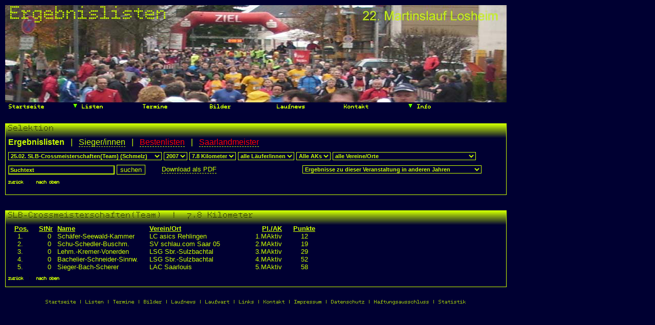

--- FILE ---
content_type: text/html; charset=UTF-8
request_url: https://www.laufdatensaar.de/home/index.php?men=2&v_id=1409&dst=7800&gns=0&akl=0
body_size: 6698
content:
<!DOCTYPE html PUBLIC "-//W3C//DTD XHTML 1.0 Strict//EN"
 "http://www.w3.org/TR/xhtml1/DTD/Strict.dtd">
<html xmlns="http://www.w3.org/1999/xhtml" xml:lang="de"> 
  <head>
    <meta http-equiv="content-type" content="text/html; charset=UTF-8">
    <script src="../js/default6.js" type="text/javascript"></script>
    <script type="text/javascript">
      window.CookieHinweis_options = { message: 'Alle Daten wurden, bevor sie auf LaufdatenSaar.de erscheinen, bereits an anderer, f&uuml;r jedermann zug&auml;nglichen Stelle ver&ouml;ffentlicht. ', agree: 'Ok', learnMore: 'Mehr Infos', link: 'https://www.laufdatensaar.de/home/index.php?men=9#2', theme: 'dunkel-oben' 
      };
    </script>
    <script type="text/javascript" src="../js/script-v3.js"></script>
    <script language="JavaScript1.2" src="../js/quickinfo.js" type="text/javascript"></script>
  
    <link rel="icon" href="../gifs/lds.ico">
    <link href="../css/default2019.css" type="text/css" rel="stylesheet">
    <style type="text/css">
  @font-face {
    font-family: "BPdotsSquaresRegular";
    src: url("BPdotsSquare-webfont.eot");
    src: url("BPdotsSquare-webfont.eot?#iefix") format("embedded-opentype"),
         url("BPdotsSquare-webfont.woff") format("woff"),
         url("BPdotsSquare-webfont.ttf") format("truetype"),
         url("BPdotsSquare-webfont.svg#BPdotsSquaresRegular") format("svg");      
          font-weight: normal;
          font-style: normal;
        }
	a:link { 
	      color:#cf0;
		  background-color:transparent;
		  border-bottom:1px dashed;
		  text-decoration: none;
    }
    a:visited { 
	      color:#cf0; 
		  background-color:transparent;
		  border-bottom:1px dashed;
		  text-decoration: none;
    }
    a:active { 
	      color:#cf0; 
		  background-color:transparent;
		  border-bottom:1px solid;
		  text-decoration: none;
    }
    a:hover { 
	      color:#cf0; 
		  background-color:transparent;
		  border-bottom:1px solid;
		  text-decoration: none;
    }
    a.xlnkw:link{text-decoration:none;background-color:#fff;border-bottom:0px;}
    a.xlnkw:visited{text-decoration:none;background-color:#fff;border-bottom:0px;}
    a.xlnkw:hover{text-decoration:none;background-color:#fff;border-bottom:0px;}
    a.xlnkw:active{text-decoration:none;background-color:#fff;border-bottom:0px;}
    a.xlnk0:link{text-decoration:none;background-color:transparent;border-bottom:0px;}
    a.xlnk0:visited{text-decoration:none;background-color:transparent;border-bottom:0px;}
    a.xlnk0:hover{text-decoration:none;background-color:transparent;border-bottom:0px;}
    a.xlnk0:active{text-decoration:none;background-color:transparent;border-bottom:0px;}
    a.xlnk1:link{text-decoration:none;color:#cf0;background-color:transparent;border-bottom:0px;}
    a.xlnk1:visited{text-decoration:none;color:#cf0;background-color:transparent;border-bottom:0px;}
    a.xlnk1:hover{text-decoration:none;color:#cf0;background-color:transparent;border-bottom:1px dashed;}
    a.xlnk1:active{text-decoration:none;color:#cf0;background-color:transparent;border-bottom:1px dashed;}
    a.xlnk2:link{text-decoration:none;color:#cf0;background-color:transparent;border-bottom:0px;}
    a.xlnk2:visited{text-decoration:none;color:#cf0;background-color:transparent;border-bottom:0px;}
    a.xlnk2:hover{text-decoration:none;color:#cf0;background-color:transparent;border-bottom:1px dashed;}
    a.xlnk2:active{text-decoration:none;color:#cf0;background-color:transparent;border-bottom:1px dashed;}
    a.xred:link{color:#f00;}
    a.xred:visited{color:#f00;}
    a.xred1:hover{color:#f00;}
    a.xred:active{color:#f00;}
	a.xnoborder{border:none;}
	img.xnoborder{border:none;}
	p.ueb {
	  font: 18px/27px "BPdotsSquaresRegular", Arial, sans-serif;
	}
	p.men {
          font-family: "BPdotsSquaresRegular";
          font-size: 11px;
          margin-top: 0px;
          margin-bottom: 1px;
        }
  div.xfoot {
    font-family: "BPdotsSquaresRegular";
    font-size: 10px;
    text-align: center;
    padding-top: 5px;
    padding-bottom: 5px;
  }
  div.xfootj {
    color:#cf0;
  }
  div.xfootm {
    margin-top:20px;
    color:#cf0;
  }
	html, body {
	  margin:0; 
	  padding:0; 
	  width:100%; 
	  height:100%;
	  overflow:hidden;
	}
	#xbg {
	  position:absolute; 
	  z-index:1; 
	  width:100%; 
	  height:100%;
	}
	#xscroll {
	  position:absolute; 
	  width:100%; 
	  height:100%; 
	  top:0; 
	  left:0;
	  overflow:auto; 
	  z-index:2;
	}
  
    div.xpic {
	  background-image: url(../pics/bild46.jpg);
	  color:#cf0;
	  height:190px;
	}
	div.xpicl {
      float:left;
	  padding-top:0px;
	}
	div.xpicr {
      float:right;
	  padding-top:5px;
	  padding-right:15px;
	  text-align:right;
	}
	div.xpicr2 {
	  padding-top:10px;
	  padding-right:10px;
	}
  
	div.yall {
	  background-image: url(../pics/ueb.jpg);
	  background-repeat:repeat-x;
	  border:1px solid #cf0;
	  margin-top:20px;
	}
	div.yboxnavi {
	  font-family: "BPdotsSquaresRegular";
	  float:left;
	  font-size: 9px;
	  margin-top:10px;
	  margin-left:5px;
	  margin-bottom:10px;
	}
	div.ysel {
	  font-size: 13px;
	  margin-bottom:30px;
	}
	div.ybody {
	  width:100%;
	  padding-left:5px;
	  color:#cf0;
	}
	div.yform {
	  margin-top:2px;
	  margin-bottom:2px;
	}
	div.yueball {
	  width:310px;
          margin-bottom:5px;
          color:#cf0;
        }
	div.yuebleft {
	  float:left;
	}
	div.yuebmid {
	  float:left;
	  margin-left:20px;
	}
	div.yuebright {
	  float:right;
	  margin-right:10px;
	}
	div.yuebred {
	  color:#f00;
	}
	div.ydisc {
	  text-align:justify;
	  padding-right:10px;
	}
	div.ymain {
	  height:100%;
	}
	div.ybot {
	  margin-bottom:30px;
	}
	div.ymainueb {
	  margin-top:20px;
	  font-size:14px;
	  font-weight:bold;
	  text-decoration:underline;
	}
	div.ymainpad {
	  padding-top:10px;
	}
	div.ymainvon {
	  margin-top:5px;
	  font-size:11px;
	}
	div.ymaintxt {
	  margin-top:5px;
	  font-size:13px;
	  padding-right:10px;
	  text-align:justify;
	  color:#cf0;
	}
	div.ytxtred {
          color:#f00;
	}
	p.yueb {
	  font-family: "BPdotsSquaresRegular";
	  font-size: 16px;
	  margin-top: 2px;
	  margin-left: 5px;
	  margin-bottom: 10px;
	}
	select.yselopt {
	  font-family: arial;
	  font-size: 8pt;
	  font-weight: bold;
	  margin-top:10px;
	  background-color: #003;
	  border-color: #cf0;
	  color: #cf0;
	}
	input.ysubmit {
	  border-style: solid;
	  background-color: #003;
	  color: #cf0;
	  border-width: 1px;
	  border-color: #cf0;
	}	
	input.yinput {
	  font-family: arial;
	  font-size: 8pt;
	  font-weight: bold;
	  margin-top:10px;
	  background-color: #003;
	  border-color: #cf0;
	  color: #cf0;
	}
	textarea.yarea {
	  font-family: arial;
	  font-size: 8pt;
	  font-weight: bold;
	  margin-top:10px;
	  background-color: #003;
	  border-color: #cf0;
	  color: #cf0;
	}
	
	div.ysel {
	  height: 138px;
	  font-size: 13px;
	}
	div.yinfo {
	  font-size: 13px;
	}
	div.yinfo1 {
	  margin-bottom: 10px;
	}
	div.ysellft {
	  float:left;
	  width:300px;
	}
	div.yselmid1 {
	  float:left;
	  width:275px;
	  padding-top:10px;
	}
	div.yselmid2 {
	  float:left;
	  width:200px;
	}
	div.ybody1 {
	  margin-top:10px;
	  padding-left:20px;
	  font-size: 11px;
	}
	div.ymain {
	  height:100%;
	  font-size:13px;
	  overflow-x:hidden;	  
	  overflow-y:auto;	  
	}
	td.yrowall {
	}
	td.yrowhead {
	  font-weight:bold;
	  text-decoration:underline;
	}
	td.yrow1 { 
	  width:60px;
	  text-align:center;
	}
	td.yrow2 {
	  width:200px;
	  text-align:left;
	}
	td.yrow2a {
	  width:400px;
	  text-align:left;
	}
	td.yrow3 {
	  width:200px;
	  text-align:left;
	}
	td.yrow4 {
	  width:100px;
	  text-align: right;
	}
	td.yrow5 {
	  width:100px;
	  text-align:center;
	}
	td.yrow5h {
	  width:100px;
	  text-align:center;
	}
	td.yrow6 {
	  width:30px;
	  text-align:center;
	}
	td.yrow7 {
	  width:90px;
	  text-align:center;
	}
	td.yrow8 {
	  width:120px;
	  text-align:left;
	}
	td.yrow9 {
	  width:50px;
	  text-align:left;
	}
	td.yrow10h {
	  width:50px;
	  text-align:center;
	}
	td.yrow10 {
	  width:50px;
	  text-align:right;
	}
	p.yrow {
	  margin-top:0px;
	  margin-bottom:0px;
	}
    </style>
   <link rel="stylesheet" href="../css/nivo-slider.css" type="text/css" media="screen" />
   <script type="text/javascript" src="../js/jquery-1.7.1.min.js"></script>
   <script type="text/javascript" src="../js/jquery.nivo.slider.js"></script>
   <script type="text/javascript" src="../js/nivoslider.js"></script>
   <title>Ergebnislisten | LaufdatenSaar</title>
  </head>
  <body>
  
	<div>
	  <img id="xbg" src="../pics/bg.jpg" /> 
	</div>

	<div id="xscroll">
	  <a name="0"></a>
	
	<div id="slider" class="nivoSlider"><img src="../pics/bild12.jpg" title="Ergebnislisten" /><img src="../pics/bild5.jpg" title="Ergebnislisten" /><img src="../pics/bild4.jpg" title="Ergebnislisten" />                                             
	</div>
    <div class="xmenu">
    <label for="show-menu" class="show-menu"><img src="../pics/menuarrow.gif">&nbsp;Menue anzeigen</label>
    <input type="checkbox" id="show-menu" role="button">
        <ul id="menu">
        <li><a href="index.php?men=0" class="xlnk0">&nbsp;Startseite</a></li>
        <li>
            <a href="#" class="xlnk0"><img src="../pics/menuarrow.gif">&nbsp;Listen</a>
            <ul class="hidden">
                <li><a href="index.php?men=2" class="xlnk0">Ergebnisse</a></li>
                <li><a href="index.php?men=18" class="xlnk0">SiegerInnen</a></li>
                <li><a href="index.php?men=2&v_id=100000&dst=10000&gns=0&akl=aktiv" class="xlnk0">Bestenlisten</a></li>
                <li><a href="index.php?men=2&v_id=200000&dst=10000&gns=0&akl=Aktiv" class="xlnk0">Saarlandmeister</a></li>
            </ul>
        </li>
        <li><a href="index.php?men=4"  class="xlnk0">&nbsp;Termine</a></li>
        <li><a href="index.php?men=14" class="xlnk0">&nbsp;Bilder</a></li>
        <li><a href="index.php?men=15" class="xlnk0">&nbsp;Laufnews</a></li>
        <li><a href="index.php?men=7"  class="xlnk0">&nbsp;Kontakt</a></li>
        <li>
            <a href="#" class="xlnk0"><img src="../pics/menuarrow.gif">&nbsp;Info</a>
            <ul class="hidden">
                <li><a href="index.php?men=8" class="xlnk0">Links</a></li>
                <li><a href="index.php?men=9" class="xlnk0">Impressum</a></li>
                <li><a href="index.php?men=9#2" class="xlnk0">Datenschutz</a></li>
                <li><a href="http://www.disclaimer.de/disclaimer.htm?farbe=000033/ccff00/ccff00/ccff00" target="_blank" class="xlnk0">Haftungsauschluss</a></li>
                <li><a href="index.php?men=11" class="xlnk0">Statistik</a></li>
            </ul>
        </li>
    </ul>
    </div>

   	<div class="xall">
<DIV id="LDS" style="visibility:hidden;position:absolute;z-index:1000;top:-100"></DIV>
<script language="JavaScript1.2" type="text/javascript">
Text[0]=['Suchtext','Bitte mindestens vier Zeichen eingeben.']
Style[0]=["#ccff00","799837","","","",,"#ccff00","#000033","","","",,,,1,"#ccff00",2,,,,,"",,,,]
  var TipId="LDS"
  var FiltersEnabled = 1
  mig_clay()
</script>

  <div class="yall ysel">
    <p class="yueb">Selektion</p><span style="font-size: 16px;"><div class="ybody"><b>Ergebnislisten</b>&nbsp;&nbsp;&nbsp;|&nbsp;&nbsp;&nbsp;<a href="index.php?men=18&v_id=73&dst=7800&gns=0&akl=0" title="Liste der SiegerInnen aller Jahre anzeigen">Sieger/innen</a>&nbsp;&nbsp;&nbsp;|&nbsp;&nbsp;&nbsp;<a href="index.php?men=2&v_id=100000&dst=10000&gns=0&akl=aktiv"><span style="color:#f00;">Bestenlisten</span></a>&nbsp;&nbsp;&nbsp;|&nbsp;&nbsp;&nbsp;<a href="index.php?men=2&v_id=200000&dst=10000&gns=0&akl=Aktiv"><span 
style="color:#f00;">Saarlandmeister</span></a></div></span><div class="ybody"><select size='1' name='v_id' class='yselopt' style='width: 300px;' onchange='self.location=this.options[this.selectedIndex].value; return true;'><option value='index.php?men=2&v_id=2405' >31.12. Silvesterlauf des TuS M&oumlrschied (M&oumlrschied)</option><option value='index.php?men=2&v_id=522' >30.12. 33. Silvesterlauf (Saarbr&uumlcken)</option><option value='index.php?men=2&v_id=1827' >30.12. 33. Silvesterlauf Handbiker (Saarbr&uumlcken)</option><option value='index.php?men=2&v_id=127' >24.12. 6. Heiligabendlauf (Nohfelden)</option><option value='index.php?men=2&v_id=751' >09.12. 2. Kaltenstein-Crosslauf (Lebach)</option><option value='index.php?men=2&v_id=276' >08.12. 3. Nachtw&aumlchterlauf (Ottweiler)</option><option value='index.php?men=2&v_id=739' >25.11. 13. Adventlauf (Saarbr&uumlcken)</option><option value='index.php?men=2&v_id=1122' >18.11. 15. Crosslauf TV Elm (Elm)</option><option value='index.php?men=2&v_id=684' >17.11. 19. Martinslauf (Losheim)</option><option value='index.php?men=2&v_id=1267' >04.11. 1. Topfst&aumltter Herbstwaldlauf (D&uumlppenweiler)</option><option value='index.php?men=2&v_id=2394' >31.10. 3. Halloweenlauf (Oppen)</option><option value='index.php?men=2&v_id=21' >28.10. 1. Tholeyer Schaumberglauf (Tholey)</option><option value='index.php?men=2&v_id=87' >14.10. 19. Westspangenlauf (Saarbr&uumlcken)</option><option value='index.php?men=2&v_id=866' >03.10. Rosenlauf Zweibr&uumlcken (Zweibr&uumlcken)</option><option value='index.php?men=2&v_id=1467' >30.09. 29. Saaraltarmlauf des LSG Saarlouis (Saarlouis)</option><option value='index.php?men=2&v_id=93' >29.09. 2. Benin Lauf (Hirzweiler)</option><option value='index.php?men=2&v_id=1300' >23.09. 1. Walderlebnis-Halbmarathon (Nalbach)</option><option value='index.php?men=2&v_id=193' >22.09. 15. STEAG - Volkslauf (Altenkessel)</option><option value='index.php?men=2&v_id=1178' >16.09. 6. Saarwiesenlauf (Hilbringen)</option><option value='index.php?men=2&v_id=1565' >15.09. AOK Altstadtlauf (Ottweiler)</option><option value='index.php?men=2&v_id=892' >09.09. 26. Volkslauf LSG Quierschied (Fischbach)</option><option value='index.php?men=2&v_id=1098' >06.09. 15. Fohlenhoflauf (Homburg)</option><option value='index.php?men=2&v_id=1796' >25.08. 10. CDU Lyonerlauf (Erbringen)</option><option value='index.php?men=2&v_id=260' >14.08. "VL ""Steine an der Grenze" (Merzig)</option><option value='index.php?men=2&v_id=1855' >04.08. 29. Internationaler Hochwald Volkslauf (Weiskirchen)</option><option value='index.php?men=2&v_id=1233' >29.07. Deko Volkslauf (Noswendel)</option><option value='index.php?men=2&v_id=1416' >28.07. 24. Volkslauf des TV Lebach (Lebach)</option><option value='index.php?men=2&v_id=220' >21.07. 5. B&aumlrenfels Ultra Trail (Neubr&uumlcke)</option><option value='index.php?men=2&v_id=1638' >15.07. 4. DACHSER Grenzlandlauf (&uumlberherrn)</option><option value='index.php?men=2&v_id=237' >06.07. 29. Volkslauf  Rund um die Eule (Stennweiler)</option><option value='index.php?men=2&v_id=115' >01.07. 26. Kirkeler Volkslauf (Kirkel)</option><option value='index.php?men=2&v_id=242' >30.06. 1. Integrationslauf (Spiesen)</option><option value='index.php?men=2&v_id=2007' >30.06. 1. Int. Cloeflauf (Orscholz)</option><option value='index.php?men=2&v_id=156' >23.06. 19. Citylauf (Saarbr&uumlcken)</option><option value='index.php?men=2&v_id=208' >22.06. 10. Kliniklauf (Rastpfuhl)</option><option value='index.php?men=2&v_id=158' >17.06. 20. Sonnenwendlauf (V&oumllklingen)</option><option value='index.php?men=2&v_id=114' >10.06. 3. Tholeyer Sportmeile (Tholey)</option><option value='index.php?men=2&v_id=1957' >09.06. Citylauf Lauf (V&oumllklingen)</option><option value='index.php?men=2&v_id=1956' >09.06. Citylauf Lauf der Asse (V&oumllklingen)</option><option value='index.php?men=2&v_id=20' >06.06. 16. Volkslauf (Mauschbach)</option><option value='index.php?men=2&v_id=90' >02.06. 1. Citylauf (Illingen)</option><option value='index.php?men=2&v_id=204' >01.06. Saar-Lor-Lux Polizeilauf (Saarbr&uumlcken)</option><option value='index.php?men=2&v_id=1389' >27.05. SLB-Halbmarathonmeisterschaften Seniroen (Saarlouis)</option><option value='index.php?men=2&v_id=460' >27.05. 15. Lauf in die SLS - Woche (Saarlouis)</option><option value='index.php?men=2&v_id=1430' >19.05. 17. Sparkassen-Citylauf des VfA Neunkirchen (Neunkirchen)</option><option value='index.php?men=2&v_id=257' >17.05. 21. Int. Schmelz Volkslauf (Schmelz)</option><option value='index.php?men=2&v_id=139' >16.05. B&aumlrenfels Mai - Trail (Neubr&uumlcke)</option><option value='index.php?men=2&v_id=191' >13.05. 2. Saarbr&uumlcken Marathon (Saarbr&uumlcken)</option><option value='index.php?men=2&v_id=842' >28.04. 28. Stadtlauf (St. Ingbert)</option><option value='index.php?men=2&v_id=297' >21.04. 6. Frauenlauf (Saarbr&uumlcken)</option><option value='index.php?men=2&v_id=101' >21.04. 10. Litermont - Berglauf (Nalbach)</option><option value='index.php?men=2&v_id=1830' >21.04. SLB-Langstreckenmeisterschaft Bahn (Rehlingen)</option><option value='index.php?men=2&v_id=1457' >20.04. 20. Int. Volkslauf Rund um den Ohmbachsee (Br&uumlcken)</option><option value='index.php?men=2&v_id=1778' >15.04. 1. Globus Marathon (St. Wendel)</option><option value='index.php?men=2&v_id=149' >01.04. 20. Volkslauf (Urexweiler)</option><option value='index.php?men=2&v_id=155' >25.03. 2. Merziger Citylauf (Merzig)</option><option value='index.php?men=2&v_id=827' >18.03. SLB-Halbmarathonmeisterschaften Mannschaft (Saarbr&uumlcken)</option><option value='index.php?men=2&v_id=826' >18.03. 26. Deutsch-Franz. Stra&szlig. Mannschaft (Saarbr&uumlcken)</option><option value='index.php?men=2&v_id=828' >18.03. SLB-Halbmarathonmeisterschaften (Saarbr&uumlcken)</option><option value='index.php?men=2&v_id=825' >18.03. 26. Deutsch-Franz. Stra&szlig. (Saarbr&uumlcken)</option><option value='index.php?men=2&v_id=147' >10.03. 1. SaarLorLux Crosslauf (Eiweiler)</option><option value='index.php?men=2&v_id=152' >04.03. Gutsweiherlauf (Furpach)</option><option value='index.php?men=2&v_id=1409' selected>25.02. SLB-Crossmeisterschaften(Team) (Schmelz)</option><option value='index.php?men=2&v_id=1408' >25.02. SLB-Crossmeisterschaften (Schmelz)</option><option value='index.php?men=2&v_id=2181' >04.02. Kreis-Crossm. Neunkirchen/St. Wendel (Hofeld)</option><option value='index.php?men=2&v_id=2182' >04.02. Kreis-Crossm. Neunkirchen/St. Wendel Team (Hofeld)</option><option value='index.php?men=2&v_id=1391' >21.01. 31. Schmelzer Crosslauf (Schmelz)</option><option value='index.php?men=2&v_id=300' >06.01. 18. Mitlosheimer Silvesterlauf (Mitlosheim)</option></select>&nbsp;<select size='1' name='jhr' class='yselopt' onchange='self.location=this.options[this.selectedIndex].value; return true;'><option value='index.php?men=2&v_id=0&jhr=2026' >2026</option><option value='index.php?men=2&v_id=0&jhr=2025' >2025</option><option value='index.php?men=2&v_id=0&jhr=2024' >2024</option><option value='index.php?men=2&v_id=0&jhr=2023' >2023</option><option value='index.php?men=2&v_id=0&jhr=2022' >2022</option><option value='index.php?men=2&v_id=0&jhr=2021' >2021</option><option value='index.php?men=2&v_id=0&jhr=2020' >2020</option><option value='index.php?men=2&v_id=0&jhr=2019' >2019</option><option value='index.php?men=2&v_id=0&jhr=2018' >2018</option><option value='index.php?men=2&v_id=0&jhr=2017' >2017</option><option value='index.php?men=2&v_id=0&jhr=2016' >2016</option><option value='index.php?men=2&v_id=0&jhr=2015' >2015</option><option value='index.php?men=2&v_id=0&jhr=2014' >2014</option><option value='index.php?men=2&v_id=0&jhr=2013' >2013</option><option value='index.php?men=2&v_id=0&jhr=2012' >2012</option><option value='index.php?men=2&v_id=0&jhr=2011' >2011</option><option value='index.php?men=2&v_id=0&jhr=2010' >2010</option><option value='index.php?men=2&v_id=0&jhr=2009' >2009</option><option value='index.php?men=2&v_id=0&jhr=2008' >2008</option><option value='index.php?men=2&v_id=0&jhr=2007' selected>2007</option><option value='index.php?men=2&v_id=0&jhr=2006' >2006</option><option value='index.php?men=2&v_id=0&jhr=2005' >2005</option><option value='index.php?men=2&v_id=0&jhr=2004' >2004</option><option value='index.php?men=2&v_id=0&jhr=2003' >2003</option><option value='index.php?men=2&v_id=0&jhr=2002' >2002</option><option value='index.php?men=2&v_id=0&jhr=2001' >2001</option><option value='index.php?men=2&v_id=0&jhr=2000' >2000</option><option value='index.php?men=2&v_id=0&jhr=1999' >1999</option><option value='index.php?men=2&v_id=0&jhr=1998' >1998</option><option value='index.php?men=2&v_id=0&jhr=1997' >1997</option><option value='index.php?men=2&v_id=0&jhr=1996' >1996</option><option value='index.php?men=2&v_id=0&jhr=1995' >1995</option><option value='index.php?men=2&v_id=0&jhr=1994' >1994</option><option value='index.php?men=2&v_id=0&jhr=1993' >1993</option><option value='index.php?men=2&v_id=0&jhr=1992' >1992</option><option value='index.php?men=2&v_id=0&jhr=1991' >1991</option><option value='index.php?men=2&v_id=0&jhr=1990' >1990</option><option value='index.php?men=2&v_id=0&jhr=1989' >1989</option><option value='index.php?men=2&v_id=0&jhr=1988' >1988</option><option value='index.php?men=2&v_id=0&jhr=1987' >1987</option><option value='index.php?men=2&v_id=0&jhr=1986' >1986</option><option value='index.php?men=2&v_id=0&jhr=1985' >1985</option><option value='index.php?men=2&v_id=0&jhr=1984' >1984</option><option value='index.php?men=2&v_id=0&jhr=1983' >1983</option><option value='index.php?men=2&v_id=0&jhr=1982' >1982</option><option value='index.php?men=2&v_id=0&jhr=1981' >1981</option><option value='index.php?men=2&v_id=0&jhr=1980' >1980</option><option value='index.php?men=2&v_id=0&jhr=1979' >1979</option><option value='index.php?men=2&v_id=0&jhr=1978' >1978</option><option value='index.php?men=2&v_id=0&jhr=1977' >1977</option><option value='index.php?men=2&v_id=0&jhr=1976' >1976</option><option value='index.php?men=2&v_id=0&jhr=1975' >1975</option><option value='index.php?men=2&v_id=0&jhr=1974' >1974</option><option value='index.php?men=2&v_id=0&jhr=1972' >1972</option><option value='index.php?men=2&v_id=0&jhr=1924' >1924</option></select>&nbsp;<select size='1' name='strecke' class='yselopt' onchange='self.location=this.options[this.selectedIndex].value; return true;'><option value='index.php?men=2&v_id=1409&dst=2200'  style='font-weight: normal;'>2200 Meter</option><option value='index.php?men=2&v_id=1409&dst=2700'  style='font-weight: normal;'>2700 Meter</option><option value='index.php?men=2&v_id=1409&dst=3100'  style='font-weight: normal;'>3100 Meter</option><option value='index.php?men=2&v_id=1409&dst=4800'  style='font-weight: normal;'>4800 Meter</option><option value='index.php?men=2&v_id=1409&dst=7800' selected style='font-weight: normal;'>7.8 Kilometer</option></select>&nbsp;<select size='1' name='genus' class='yselopt' onchange='self.location=this.options[this.selectedIndex].value; return true;'><option value='index.php?men=2&v_id=1409&dst=7800&gns=0&akl=0&ver=0' selected>alle&nbsp;L&auml;ufer/innen</option><option value='index.php?men=2&v_id=1409&dst=7800&gns=1&akl=0&ver=0' >m&auml;nnlich</option><option value='index.php?men=2&v_id=1409&dst=7800&gns=2&akl=0&ver=0' >weiblich</option><option value='index.php?men=2&v_id=1409&dst=7800&gns=3&akl=0&ver=0' >Mix-Wertung</option></select>&nbsp;<select size='1' name='ak' class='yselopt' onchange='self.location=this.options[this.selectedIndex].value; return true;'><option value='index.php?men=2&v_id=1409&dst=7800&gns=0&ver=0&akl=0' selected>Alle AKs</option><option value='index.php?men=2&v_id=1409&dst=7800&gns=0&akl=Aktiv&ver=0' >Aktiv</option></select>&nbsp;<select size='1' name='verein' class='yselopt' style='width: 280px;' onchange='self.location=this.options[this.selectedIndex].value; return true;'><option value='index.php?men=2&v_id=1409&dst=7800&gns=0&akl=0&ver=0' selected>alle Vereine/Orte</option><option value='index.php?men=2&v_id=1409&dst=7800&gns=0&akl=0&ver=LAC Saarlouis' >LAC Saarlouis</option><option value='index.php?men=2&v_id=1409&dst=7800&gns=0&akl=0&ver=LC asics Rehlingen' >LC asics Rehlingen</option><option value='index.php?men=2&v_id=1409&dst=7800&gns=0&akl=0&ver=LSG Sbr.-Sulzbachtal' >LSG Sbr.-Sulzbachtal</option><option value='index.php?men=2&v_id=1409&dst=7800&gns=0&akl=0&ver=SV schlau.com Saar 05' >SV schlau.com Saar 05</option></select>
    </div>
	<div class="ybody">
          <div class="ysellft">
	    <form name="selektion" method="post" action="index.php?men=2#0">
              <input type="text" name="suchtext" onMouseOver="stm(Text[0],Style[0])" onMouseOut="htm()" onclick="this.value=&#39;&#39;;" value="Suchtext" class="yinput" style="width:200px;">
	      <input type="submit" name="0001" value="suchen" class="ysubmit">
	    </form>
	  </div>
	  <div class="yselmid1"><a href="ergebnis.php?v_id=1409" target="_blank" title="Ergebnisliste als PDF herunterladen">Download als PDF</a></div>
	  <div class="yselmid2">
          <select size='1' style='width:350px;' name='v_id2' class='yselopt' onchange='self.location=this.options[this.selectedIndex].value; return true;'><option  value='index.php?men=2&v_id=1409' selected>Ergebnisse zu dieser Veranstaltung in anderen Jahren</option><option value='index.php?men=2&v_id=2433'>09.03.2025. Rahmenprogramm(kein Meisterschaftslauf) (Fischbach)</option><option value='index.php?men=2&v_id=2432'>09.03.2025. SLB-Cross Alterskla&szligen (Fischbach)</option><option value='index.php?men=2&v_id=2431'>09.03.2025. SLB-Cross Durchlaufwertung + MU18, MU20 (Fischbach)</option><option value='index.php?men=2&v_id=2430'>09.03.2025. SLB-Sprint-Cross Gesamt (Fischbach)</option><option value='index.php?men=2&v_id=2429'>09.03.2025. SLB-Sprint-Cross 2. Lauf (Fischbach)</option><option value='index.php?men=2&v_id=2428'>09.03.2025. SLB-Sprint-Cross 1. Lauf (Fischbach)</option><option value='index.php?men=2&v_id=2283'>10.03.2024. SLB-Cross AKTIV (Lebach)</option><option value='index.php?men=2&v_id=2285'>10.03.2024. SLB-Cross Team Aktiv (Lebach)</option><option value='index.php?men=2&v_id=2286'>10.03.2024. SLB-Cross Team Jug./Sen. (Lebach)</option><option value='index.php?men=2&v_id=2284'>10.03.2024. SLB-Cross Jug./Sen. (Lebach)</option><option value='index.php?men=2&v_id=2269'>16.12.2023. SLB-Cross Team (Perl)</option><option value='index.php?men=2&v_id=2268'>16.12.2023. SLB-Cross (Perl)</option><option value='index.php?men=2&v_id=2086'>12.11.2022. SLB-Cross Team (Saarbr&uumlcken)</option><option value='index.php?men=2&v_id=2085'>12.11.2022. SLB-Cross (Saarbr&uumlcken)</option><option value='index.php?men=2&v_id=1840'>30.10.2021. SLB-Cross Team Jug/Sen. (Perl)</option><option value='index.php?men=2&v_id=1839'>30.10.2021. SLB-Cross Team Aktiv (Perl)</option><option value='index.php?men=2&v_id=1838'>30.10.2021. SLB-Crossmeisterschaften (Perl)</option><option value='index.php?men=2&v_id=1412'>08.02.2020. SLB-Crossmeisterschaften (Perl)</option><option value='index.php?men=2&v_id=1413'>08.02.2020. SLB-Crossm. Team Aktiv (Perl)</option><option value='index.php?men=2&v_id=1414'>08.02.2020. SLB-Crossm. Team Jug/Sen. (Perl)</option><option value='index.php?men=2&v_id=1315'>10.02.2019. SLB-Crossmeisterschaften(Team-Aktive) (Bexbach)</option><option value='index.php?men=2&v_id=1314'>10.02.2019. SLB-Crossmeisterschaften(Team-Sen.) (Bexbach)</option><option value='index.php?men=2&v_id=1313'>10.02.2019. SLB-Crossmeisterschaften (Bexbach)</option><option value='index.php?men=2&v_id=1160'>25.02.2018. SLB-Crossmeisterschaften (Schmelz)</option><option value='index.php?men=2&v_id=1016'>12.02.2017. SLB-Crossmeisterschaften (Saarbr&uumlcken)</option><option value='index.php?men=2&v_id=918'>21.02.2016. SLB-Crossmeisterschaften (Lebach)</option><option value='index.php?men=2&v_id=759'>01.02.2015. SLB-Crossmeisterschaften (Mannschaft) (Saarbr&uumlcken)</option><option value='index.php?men=2&v_id=758'>01.02.2015. SLB-Crossmeisterschaften (Schmelz)</option><option value='index.php?men=2&v_id=597'>23.02.2014. SLB-Crossmeisterschaften (&uumlberherrn)</option><option value='index.php?men=2&v_id=287'>23.02.2013. SLB-Crossmeisterschaften (Schmelz)</option><option value='index.php?men=2&v_id=133'>04.11.2012. SLB-Crossmeisterschaften (Saarbr&uumlcken)</option><option value='index.php?men=2&v_id=1238'>06.02.2011. SLB-Crossmeisterschaften (Oppen)</option><option value='index.php?men=2&v_id=1239'>06.02.2011. SLB-Crossmeisterschaften Team (Oppen)</option><option value='index.php?men=2&v_id=978'>14.11.2010. SLB-Crossmeisterschaften (Elm)</option><option value='index.php?men=2&v_id=1408'>25.02.2007. SLB-Crossmeisterschaften (Schmelz)</option><option value='index.php?men=2&v_id=1871'>27.02.2005. SLB-Bestenk&aumlmpfe im Waldlauf (Schmelz)</option><option value='index.php?men=2&v_id=1870'>27.02.2005. SLB-Bestenk&aumlmpfe im Waldlauf Team (Schmelz)</option><option value='index.php?men=2&v_id=1526'>01.02.2004. SLB-Crossmeisterschaften Team (Alsweiler)</option><option value='index.php?men=2&v_id=1527'>01.02.2004. SLB-Crossmeisterschaften (Alsweiler)</option><option value='index.php?men=2&v_id=1039'>08.02.2003. SLB-Cross (Ensdorf)</option><option value='index.php?men=2&v_id=1517'>24.02.2002. SLB-Crossmeisterschaften Team (Elm)</option><option value='index.php?men=2&v_id=1518'>24.02.2002. SLB-Crossmeisterschaften (Elm)</option><option value='index.php?men=2&v_id=1514'>27.02.2000. SLB-Crossmeisterschaften (&uumlberherrn-Altforweiler)</option><option value='index.php?men=2&v_id=1513'>27.02.2000. SLB-Crossmeisterschaften Team (&uumlberherrn-Altforweiler)</option><option value='index.php?men=2&v_id=1507'>28.02.1999. SLB-Crossmeisterschaften Team (&uumlberherrn-Altforweiler)</option><option value='index.php?men=2&v_id=1508'>28.02.1999. SLB-Crossmeisterschaften (&uumlberherrn-Altforweiler)</option><option value='index.php?men=2&v_id=2017'>25.02.1996. Saarl&aumlndsiche Cross/- Waldlaufm. TEAM (Alsweiler)</option><option value='index.php?men=2&v_id=2016'>25.02.1996. Saarl&aumlndsiche Cross/- Waldlaufmeisterschaften (Alsweiler)</option><option value='index.php?men=2&v_id=1717'>19.02.1995. SLB-Crossmeisterschaften(Team) (Elm)</option><option value='index.php?men=2&v_id=1716'>19.02.1995. SLB-Crossmeisterschaften (Elm)</option><option value='index.php?men=2&v_id=2344'>16.03.1986. Saarl&aumlndische Waldlaufmeisterschaften (Homburg-Erbach)</option><option value='index.php?men=2&v_id=2345'>16.03.1986. Saarl&aumlndische Waldlaufmeisterschaften(Team) (Homburg-Erbach)</option><option value='index.php?men=2&v_id=2348'>16.02.1986. Saarl&aumlndische Crosslaufmeisterschaft(Team) (Homburg-Erbach)</option><option value='index.php?men=2&v_id=2347'>16.02.1986. Saarl&aumlndische Crosslaufmeisterschaft (Homburg-Erbach)</option><option value='index.php?men=2&v_id=1476'>17.03.1985. Saarl. Waldlaufmeisterschaften Mannschaft (Merzig)</option><option value='index.php?men=2&v_id=1475'>17.03.1985. Saarl. Waldlaufmeisterschaften (Merzig)</option><option value='index.php?men=2&v_id=1913'>14.02.1982. Landescro&szligmeisterschaften Team (Homburg)</option><option value='index.php?men=2&v_id=1912'>14.02.1982. Landescro&szligmeisterschaften (Homburg)</option></select>
	  </div>
	<br style="clear:both;">	
	
    </div>
  <div class="yboxnavi">
    <a class="xlnk1" href="javascript:history.back();"><b>zur&uuml;ck</b></a>&nbsp;&nbsp;|&nbsp;&nbsp;<a class="xlnk1" href="#0"><b>nach&nbsp;oben</b></a>
  </div>
	</div>
            <div class="yall ymain">
              <p class="yueb">SLB-Crossmeisterschaften(Team)&nbsp;&nbsp;|&nbsp;&nbsp;7.8 Kilometer</p>
	        <div class="ybody"><table class='tabrahmen' width='700px' style='text-align: left; ' border='0' cellpadding='0' cellspacing='0'><tr><td class='yrowall yrowhead yrow1'>Pos.</td><td class='yrowall yrowhead yrow10h'><span title='Startnummer'>StNr</span></td><td class='yrowall yrowhead yrow2'>Name</td><td></td><td class='yrowall yrowhead yrow3'>Verein/Ort</td><td class='yrowall yrowhead yrow4'>Pl./AK</td><td class='yrowall yrowhead yrow5h'>Punkte</td><td class='yrowall yrowhead yrow5h'></td></tr><tr><td class='yrowall yrow1'>1.&nbsp;</td><td class='yrowall yrow10'>0&nbsp;&nbsp;&nbsp;</td><td class='yrowall yrow2' style='color: rgb(204,255,0)'>Sch&auml;fer-Seewald-Kammer</td><td>&nbsp;&nbsp;&nbsp;</td><td class='yrowall yrow3'>LC asics Rehlingen</td><td class='yrowall yrow4' style='color: rgb(204,255,0);'>1.MAktiv</td><td class='yrowall yrow5' style='color: rgb(204,255,0)'>12</td><td class='yrowall yrow5' style='color: rgb(204,255,0)'>&nbsp;</td></tr><tr><td class='yrowall yrow1'>2.&nbsp;</td><td class='yrowall yrow10'>0&nbsp;&nbsp;&nbsp;</td><td class='yrowall yrow2' style='color: rgb(204,255,0)'>Schu-Schedler-Buschm.</td><td>&nbsp;&nbsp;&nbsp;</td><td class='yrowall yrow3'>SV schlau.com Saar 05</td><td class='yrowall yrow4' style='color: rgb(204,255,0);'>2.MAktiv</td><td class='yrowall yrow5' style='color: rgb(204,255,0)'>19</td><td class='yrowall yrow5' style='color: rgb(204,255,0)'>&nbsp;</td></tr><tr><td class='yrowall yrow1'>3.&nbsp;</td><td class='yrowall yrow10'>0&nbsp;&nbsp;&nbsp;</td><td class='yrowall yrow2' style='color: rgb(204,255,0)'>Lehm.-Kremer-Vonerden</td><td>&nbsp;&nbsp;&nbsp;</td><td class='yrowall yrow3'>LSG Sbr.-Sulzbachtal</td><td class='yrowall yrow4' style='color: rgb(204,255,0);'>3.MAktiv</td><td class='yrowall yrow5' style='color: rgb(204,255,0)'>29</td><td class='yrowall yrow5' style='color: rgb(204,255,0)'>&nbsp;</td></tr><tr><td class='yrowall yrow1'>4.&nbsp;</td><td class='yrowall yrow10'>0&nbsp;&nbsp;&nbsp;</td><td class='yrowall yrow2' style='color: rgb(204,255,0)'>Bachelier-Schneider-Sinnw.</td><td>&nbsp;&nbsp;&nbsp;</td><td class='yrowall yrow3'>LSG Sbr.-Sulzbachtal</td><td class='yrowall yrow4' style='color: rgb(204,255,0);'>4.MAktiv</td><td class='yrowall yrow5' style='color: rgb(204,255,0)'>52</td><td class='yrowall yrow5' style='color: rgb(204,255,0)'>&nbsp;</td></tr><tr><td class='yrowall yrow1'>5.&nbsp;</td><td class='yrowall yrow10'>0&nbsp;&nbsp;&nbsp;</td><td class='yrowall yrow2' style='color: rgb(204,255,0)'>Sieger-Bach-Scherer</td><td>&nbsp;&nbsp;&nbsp;</td><td class='yrowall yrow3'>LAC Saarlouis</td><td class='yrowall yrow4' style='color: rgb(204,255,0);'>5.MAktiv</td><td class='yrowall yrow5' style='color: rgb(204,255,0)'>58</td><td class='yrowall yrow5' style='color: rgb(204,255,0)'>&nbsp;</td></tr></table>
    </div>
	
  <div class="yboxnavi">
    <a class="xlnk1" href="javascript:history.back();"><b>zur&uuml;ck</b></a>&nbsp;&nbsp;|&nbsp;&nbsp;<a class="xlnk1" href="#0"><b>nach&nbsp;oben</b></a>
  </div>	
  </div>
	</div>
  
	<div class="xall xfoot xfootm">
	  <a class="xlnk1" href="index.php?men=0">Startseite</a> | 
	  <a class="xlnk1" href="index.php?men=2">Listen</a> |
	  <a class="xlnk1" href="index.php?men=4">Termine</a> | 
	  <a class="xlnk1" href="index.php?men=14">Bilder</a> | 
	  <a class="xlnk1" href="index.php?men=15">Laufnews</a> | 
	  <a class="xlnk1" href="index.php?men=16">Laufwart</a> | 
	  <a class="xlnk1" href="index.php?men=8">Links</a> | 
	  <a class="xlnk1" href="index.php?men=7">Kontakt</a> | 
	  <a class="xlnk1" href="index.php?men=9">Impressum</a> |
	  <a class="xlnk1" href="index.php?men=9#2">Datenschutz</a> |  
	  <a class="xlnk1" href="http://www.disclaimer.de/disclaimer.htm?farbe=000033/ccff00/ccff00/ccff00" target="_blank">Haftungsausschluss</a> |
	  <a class="xlnk1" href="index.php?men=11">Statistik</a>
	</div>
  
    </div> 
	  </body>
</html>

--- FILE ---
content_type: text/css
request_url: https://www.laufdatensaar.de/css/default2019.css
body_size: 868
content:
<!--
div.xall {
  font-family:arial;
  width:980px;
  padding-left:10px;
}
div.xhead {
  background-repeat:no-repeat;
  font-family: 'BPdotsSquaresRegular';
  font-size:36px;
  color: #cf0;
  margin-top:10px;
  margin-left:10px;
}
div.xmenu {
  width:978px;
  height:21px;
  margin-left:10px;
}
img.symbol { float:right; margin: 8px}
img.symbol2 { float:left; margin: 8px}
  
/* Responsive horizontal menu, inspired by https://medialoot.com */
/*Strip the ul of padding and list styling*/
ul {
    list-style-type:none;
    margin:0;
    padding:0;
    position: absolute;
    background: #003;
}
/*Create a horizontal list with spacing*/
li {
    display:inline-block;
    float: left;
    margin-right: 1px;
}
/*Style for menu links*/
li a {
    display:block;
    min-width:130px;
    height: 20px;
    text-align: left;
    line-height: 20px;
    font-family: 'BPdotsSquaresRegular';
    font-size: 11px;
    font-weight: bold;
    color: #cf0;
    background: #003;
    text-decoration: none;
}
/*Hover state for top level links*/
li:hover a {
    background: url(../pics/menubg.png) center center repeat-x;
}
/*Style for dropdown links*/
li:hover ul a {
    background: #003;
    color: #cf0;
    height: 20px;
    line-height: 20px;
}
/*Hover state for dropdown links*/
li:hover ul a:hover {
    background: url(../pics/menubg.png) center center repeat-x;
    color: #cf0;
}
/*Hide dropdown links until they are needed*/
li ul {
    display: none;
}
/*Make dropdown links vertical*/
li ul li {
    display: block;
    float: none;
}
/*Prevent text wrapping*/
li ul li a {
    width: auto;
    min-width: 100px;
    padding: 0 20px;
}
/*Display the dropdown on hover*/
ul li a:hover + .hidden, .hidden:hover {
    display: block;
}
/*Style 'show menu' label button and hide it by default*/
.show-menu {
    font-family: 'BPdotsSquaresRegular';
    font-size: 11px;
    font-weight: bold;
    text-decoration: none;
    color: #cf0;
    background: #003;
    text-align: left;
    display: none;
}
/*Hide checkbox*/
input[type=checkbox]{
    display: none;
}
/*Show menu when invisible checkbox is checked*/
input[type=checkbox]:checked ~ #menu{
    display: block;
}
/*Responsive Styles*/
@media screen and (max-width : 980px){
    /*Make dropdown links appear inline*/
    ul {
        position: static;
        display: none;
    }
    /*Create vertical spacing*/
    li {
        margin-bottom: 1px;
    }
    /*Make all menu links full width*/
    ul li, li a {
        width: 100%;
    }
    /*Display 'show menu' link*/
    .show-menu {
        display:block;
    }
}
/* End */

.cc_container .cc_btn {
background-color: #cf0 !important; /* Farbe des Buttons */
color: #003 !important; /* Textfarbe des Buttons */
}
 
.cc_container {
background: #003 !important; /* Hintergrundfarbe des gesamten Bereichs */
color: #f00 !important; /* Schriftfarbe des gesamten Bereichs */
}
 
.cc_container a {
color: #f00 !important; /* Textlink-Farbe "Mehr Infos" */
}
//-->


--- FILE ---
content_type: text/javascript
request_url: https://www.laufdatensaar.de/js/nivoslider.js
body_size: -113
content:
$(window).load(function() {
    $('#slider').nivoSlider({
      animSpeed: 2000,
      pauseTime: 10000,	
	});
});

--- FILE ---
content_type: text/javascript
request_url: https://www.laufdatensaar.de/js/default6.js
body_size: 450
content:
<!--
function ext( typ, mitte, rest ) {
  var vorne1  = 'http://www.';
  var vorne2  = 'http://';
  var vorne3  = 'ssl-25311.1blu';
  var vorne4  = 'https://';
  var hinten1 = '.de';
  var hinten2 = '.com';
  var hinten3 = '.org';
  var hinten4 = '.net';
  var hinten5 = '.info';
  var hinten6 = '.php';
  var rest1   = '?v_id=';
  var rest2   = '?f_id=';
  var url;
  if ( typ == '0' ) { url = vorne4 + mitte + hinten1 + rest; }
  if ( typ == '1' ) { url = vorne1 + mitte + hinten1 + rest; }
  if ( typ == '2' ) { url = vorne1 + mitte + hinten2 + rest; }
  if ( typ == '3' ) { url = vorne2 + mitte + hinten2 + rest; }
  if ( typ == '4' ) { url = vorne2 + mitte + hinten3 + rest; }
  if ( typ == '5' ) { url = vorne2 + mitte + hinten1 + rest; }
  if ( typ == '6' ) { url = vorne1 + mitte + hinten4 + rest; }
  if ( typ == '7' ) { url = vorne1 + mitte + hinten5 + rest; }
  if ( typ == '8' ) { url = vorne1 + mitte + hinten3 + rest; }
  if ( typ == '9' ) { url = vorne4 + vorne3 + hinten1 + '/home/' + mitte + '0' + hinten6 + rest1 + rest; }
  if ( typ == '10' ) { url = vorne4 + vorne3 + hinten1 + '/home/' + mitte + '0' + hinten6 + rest2 + rest; }
  window.open( url );
}
function profil( name, hoehe, breite, scroll) {
  var d = document;
  var w = window;
  var url;
  var ie = ((d.all) && (w.offscreenBuffering)) ? true : false;
  var ns = ((d.captureEvents) && (!d.getElementById)) ? true : false;
  var mz = ((d.getElementById) && (!d.all)) ? true : false;
  var op = ((d.getElementById) && (navigator.userAgent.indexOf('Opera') != -1)) ? true : false;
	
  url = name + '.htm';

  if (ns || mz || op ) {
    hoehe += 20;
  }

  window.open( url,"Hoehenprofil","toolbar=no,width=" + breite + ",height=" + hoehe + ",directories=no,status=no,scrollbars=" + scroll + ",resizable=no,menubar=no");
}
//-->
